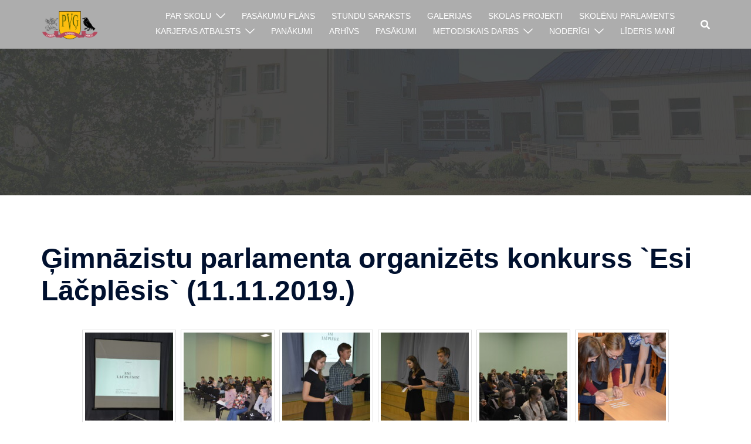

--- FILE ---
content_type: text/css
request_url: https://www.pvg.edu.lv/wp-content/plugins/pvg/assets/css/pvg-old.css?ver=0.2
body_size: 148
content:
.lg-sub-html h4 {
  font-size: 16px;
  color: #ccc;
}

#lightgallery {
  overflow: auto;
}

#lightgallery .title {
  margin: 0 0 40px 0;
}

#lightgallery .thumbnail {
  float: left;
  width: 85px;
  height: 85px;
}

#lightgallery .thumbnail img {
  max-width: 80px;
  max-height: 80px;
}

#lightgallery .caption {
  display: none;
}

.gallery-list {
  list-style: none;
  margin: 0;
  padding: 0;
  line-height: 1.2em;
}

.gallery-list li {
  margin-bottom: 10px;
}

.gallery-list h4 {
  margin-top: 30px;
}

--- FILE ---
content_type: text/javascript
request_url: https://www.pvg.edu.lv/wp-content/plugins/pvg/assets/js/lg-share.min.js?ver=0.2
body_size: 1335
content:
/**!
 * lg-share.js | 0.0.1 | August 1st 2016
 * http://sachinchoolur.github.io/lg-share.js
 * Copyright (c) 2016 Sachin N; 
 * @license Apache 2.0 
 */
!function(e){if("object"==typeof exports&&"undefined"!=typeof module)module.exports=e();else if("function"==typeof define&&define.amd)define([],e);else{var t;t="undefined"!=typeof window?window:"undefined"!=typeof global?global:"undefined"!=typeof self?self:this,t.LgShare=e()}}(function(){var e,t,o;return function e(t,o,r){function n(s,l){if(!o[s]){if(!t[s]){var a="function"==typeof require&&require;if(!l&&a)return a(s,!0);if(i)return i(s,!0);var d=new Error("Cannot find module '"+s+"'");throw d.code="MODULE_NOT_FOUND",d}var c=o[s]={exports:{}};t[s][0].call(c.exports,function(e){var o=t[s][1][e];return n(o?o:e)},c,c.exports,e,t,o,r)}return o[s].exports}for(var i="function"==typeof require&&require,s=0;s<r.length;s++)n(r[s]);return n}({1:[function(t,o,r){!function(t,o){if("function"==typeof e&&e.amd)e([],o);else if("undefined"!=typeof r)o();else{var n={exports:{}};o(),t.lgShare=n.exports}}(this,function(){"use strict";var e=Object.assign||function(e){for(var t=1;t<arguments.length;t++){var o=arguments[t];for(var r in o)Object.prototype.hasOwnProperty.call(o,r)&&(e[r]=o[r])}return e},t={share:!0,facebook:!0,facebookDropdownText:"Facebook",twitter:!0,twitterDropdownText:"Twitter",googlePlus:!0,googlePlusDropdownText:"GooglePlus",pinterest:!0,pinterestDropdownText:"Pinterest"},o=function o(r){return this.el=r,this.core=window.lgData[this.el.getAttribute("lg-uid")],this.core.s=e({},t,this.core.s),this.core.s.share&&this.init(),this};o.prototype.init=function(){var e=this,t='<span id="lg-share" class="lg-icon"><ul class="lg-dropdown" style="position: absolute;">';t+=e.core.s.facebook?'<li><a id="lg-share-facebook" target="_blank"><span class="lg-icon"></span><span class="lg-dropdown-text">'+this.core.s.facebookDropdownText+"</span></a></li>":"",t+=e.core.s.twitter?'<li><a id="lg-share-twitter" target="_blank"><span class="lg-icon"></span><span class="lg-dropdown-text">'+this.core.s.twitterDropdownText+"</span></a></li>":"",t+=e.core.s.googlePlus?'<li><a id="lg-share-googleplus" target="_blank"><span class="lg-icon"></span><span class="lg-dropdown-text">'+this.core.s.googlePlusDropdownText+"</span></a></li>":"",t+=e.core.s.pinterest?'<li><a id="lg-share-pinterest" target="_blank"><span class="lg-icon"></span><span class="lg-dropdown-text">'+this.core.s.pinterestDropdownText+"</span></a></li>":"",t+="</ul></span>",this.core.outer.querySelector(".lg-toolbar").insertAdjacentHTML("beforeend",t),this.core.outer.querySelector(".lg").insertAdjacentHTML("beforeend",'<div id="lg-dropdown-overlay"></div>'),utils.on(document.getElementById("lg-share"),"click.lg",function(){utils.hasClass(e.core.outer,"lg-dropdown-active")?utils.removeClass(e.core.outer,"lg-dropdown-active"):utils.addClass(e.core.outer,"lg-dropdown-active")}),utils.on(document.getElementById("lg-dropdown-overlay"),"click.lg",function(){utils.removeClass(e.core.outer,"lg-dropdown-active")}),utils.on(e.core.el,"onAfterSlide.lgtm",function(t){setTimeout(function(){document.getElementById("lg-share-facebook").setAttribute("href","https://www.facebook.com/sharer/sharer.php?u="+encodeURIComponent(e.core.items[t.detail.index].getAttribute("data-facebook-share-url")||window.location.href)),document.getElementById("lg-share-twitter").setAttribute("href","https://twitter.com/intent/tweet?text="+e.core.items[t.detail.index].getAttribute("data-tweet-text")+"&url="+encodeURIComponent(e.core.items[t.detail.index].getAttribute("data-twitter-share-url")||window.location.href)),document.getElementById("lg-share-googleplus").setAttribute("href","https://plus.google.com/share?url="+encodeURIComponent(e.core.items[t.detail.index].getAttribute("data-googleplus-share-url")||window.location.href)),document.getElementById("lg-share-pinterest").setAttribute("href","http://www.pinterest.com/pin/create/button/?url="+encodeURIComponent(e.core.items[t.detail.index].getAttribute("data-pinterest-share-url")||window.location.href)+"&media="+encodeURIComponent(e.core.items[t.detail.index].getAttribute("href")||e.core.items[t.detail.index].getAttribute("data-src"))+"&description="+e.core.items[t.detail.index].getAttribute("data-pinterest-text"))},100)})},o.prototype.destroy=function(){},window.lgModules.share=o})},{}]},{},[1])(1)});